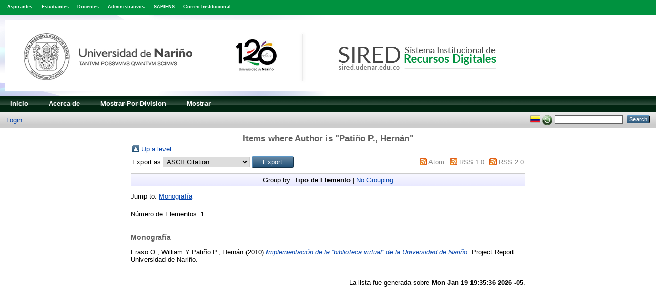

--- FILE ---
content_type: text/html; charset=utf-8
request_url: https://sired.udenar.edu.co/view/creators/Pati=F1o_P=2E=3AHern=E1n=3A=3A.html
body_size: 3137
content:
<!DOCTYPE html PUBLIC "-//W3C//DTD XHTML 1.0 Transitional//EN" "http://www.w3.org/TR/xhtml1/DTD/xhtml1-transitional.dtd">
<html xmlns="http://www.w3.org/1999/xhtml">
  <head>
    <meta http-equiv="X-UA-Compatible" content="IE=edge" />
    <title>Items where Author is "Patiño P., Hernán" - Sistema Institucional de Recursos Digitales - Universidad de Nariño</title>
    <link rel="icon" href="/favicon.ico" type="image/x-icon" />
    <link rel="shortcut icon" href="/favicon.ico" type="image/x-icon" />
<!--<script>
  function resizeIframe(obj) {
    obj.style.height = obj.contentWindow.document.body.scrollHeight + 'px';
  }
</script>-->
<script type="text/javascript" src="https://www.google.com/jsapi">// <!-- No script --></script>
<script type="text/javascript">
        google.load("visualization", "1", {packages:["corechart", "geochart"]});
</script>
<link rel="Top" href="https://sired.udenar.edu.co/" />
    <link rel="Sword" href="https://sired.udenar.edu.co/sword-app/servicedocument" />
    <link rel="SwordDeposit" href="https://sired.udenar.edu.co/id/contents" />
    <link rel="Search" type="text/html" href="http://sired.udenar.edu.co/cgi/search" />
    <link rel="Search" type="application/opensearchdescription+xml" href="http://sired.udenar.edu.co/cgi/opensearchdescription" title="Sistema Institucional de Recursos Digitales - Universidad de Nariño" />
    <script type="text/javascript" src="https://www.google.com/jsapi"><!--padder--></script><script type="text/javascript">
// <![CDATA[
google.load("visualization", "1", {packages:["corechart", "geochart"]});
// ]]></script><script type="text/javascript">
// <![CDATA[
var eprints_http_root = "https:\/\/sired.udenar.edu.co";
var eprints_http_cgiroot = "https:\/\/sired.udenar.edu.co\/cgi";
var eprints_oai_archive_id = "sired.udenar.edu.co";
var eprints_logged_in = false;
// ]]></script>
    <style type="text/css">.ep_logged_in { display: none }</style>
    <link rel="stylesheet" type="text/css" href="/style/auto-3.3.16.css" />
    <script type="text/javascript" src="/javascript/auto-3.3.16.js"><!--padder--></script>
    <!--[if lte IE 6]>
        <link rel="stylesheet" type="text/css" href="/style/ie6.css" />
   <![endif]-->
    <meta name="Generator" content="EPrints 3.3.16" />
    <meta http-equiv="Content-Type" content="text/html; charset=UTF-8" />
    <meta http-equiv="Content-Language" content="en" />
    
  </head>
  <body>
<style>
a.linktop:link{
color: #ffffff !important; 
text-decoration: none; 
}
a.linktop:hover{
color: #94D1AF !important;
text-decoration: none;
}
a.linktop:visited{
color: #ffffff !important;
text-decoration: none;
}
.vinculos{
font-weight: bold;
}
</style>
    
	<div style="background-color: #00923f; height: 2.3em; color: #fff; font-size: .7em; margin-top: auto; padding-top:.9em;">
	<div style="color: #fff; margin-top: auto; margin-left: .8em; padding-left: .8em; padding-top:.2em; display: inline;" class="vinculos">
 <a class="linktop" href="https://www.udenar.edu.co/ocara/admisiones/" target="_blank">Aspirantes</a>
</div>
<div style="color: #fff; margin-top: auto; margin-left: .8em; padding-left: .8em; padding-top:.em; display: inline;" class="vinculos">
<a class="linktop" href="https://www.udenar.edu.co/estudiante/" target="_blank">Estudiantes</a>
</div> 
<div style="color: #fff; margin-top: auto; margin-left: .8em; padding-left: .8em; padding-top:.2em; display: inline;" class="vinculos">
<a class="linktop" href="https://www.udenar.edu.co/docentes-2/" target="_blank">Docentes</a></div>

<div style="color: #fff; margin-top: auto; margin-left: .8em; padding-left: .8em; padding-top:.2em; display: inline;" class="vinculos">
<a class="linktop" href="https://www.udenar.edu.co/administrativos/" target="_blank">Administrativos</a></div>

<div style="color: #fff; margin-top: auto; margin-left: .8em; padding-left: .8em; padding-top:.2em; display: inline;" class="vinculos">
<a class="linktop" href="http://sapiens.udenar.edu.co:4000" target="_blank">SAPIENS</a></div>

<div style="color: #fff; margin-top: auto; margin-left: .8em; padding-left: .8em; padding-top:.2em; display: inline;" class="vinculos">
<a class="linktop" href="https://www.udenar.edu.co/correo/" target="_blank">Correo Institucional</a></div>

<div style="color: #fff; margin-top: auto; margin-left: .8em; padding-left: .8em; padding-top:.2em; display: inline;" class="vinculos">
	
</div>

</div>
    <div class="ep_tm_header ep_noprint">
      <div class="ep_tm_site_logo">
        <a href="https://sired.udenar.edu.co/" title="Sistema Institucional de Recursos Digitales - Universidad de Nariño">
          <img alt="Sistema Institucional de Recursos Digitales - Universidad de Nariño" src="/images/banner.jpg" />
        </a>
      </div>
      <ul class="ep_tm_menu" style="background-color:#012511;">
        <li>
          <a href="https://sired.udenar.edu.co">
            Inicio
          </a>
        </li>
        <li>
          <a href="https://sired.udenar.edu.co/information.html">
            Acerca de
          </a>
        </li>
	 <li>
              <a href="https://sired.udenar.edu.co/view/divisions/divisions">
                Mostrar Por
                Division
              </a>
            </li>
	
        <li>
          <a href="https://sired.udenar.edu.co/view/" menu="ep_tm_menu_browse">
            Mostrar
          </a>
          <ul id="ep_tm_menu_browse" style="display:none;">
            <li>
              <a href="https://sired.udenar.edu.co/view/year/">
                Mostrar Por
                Año
              </a>
            </li>
            <li>
              <a href="https://sired.udenar.edu.co/view/subjects/">
                Mostrar Por
                Asunto
              </a>
            </li>
            <li>
              <a href="https://sired.udenar.edu.co/view/divisions/">
                Mostrar Por
                Division
              </a>
            </li>
            <li>
              <a href="https://sired.udenar.edu.co/view/creators/">
                Mostrar Por
                Autor
              </a>
            </li>
          </ul>
        </li>
      </ul>
      <table class="ep_tm_searchbar">
        <tr>
          <td align="left">
            <ul class="ep_tm_key_tools" id="ep_tm_menu_tools"><li><a href="https://sired.udenar.edu.co/cgi/users/home">Login</a></li></ul>
          </td>
          <td align="right" style="white-space: nowrap">
            <div id="ep_tm_languages"><a href="/cgi/set_lang?lang=es&amp;referrer=https%3A%2F%2Fsired.udenar.edu.co%2Fview%2Fcreators%2FPati%3DF1o_P%3D2E%3D3AHern%3DE1n%3D3A%3D3A.html" title="Español"><img src="/images/flags/es.png" align="top" border="0" alt="Español" /></a><a href="/cgi/set_lang?referrer=https%3A%2F%2Fsired.udenar.edu.co%2Fview%2Fcreators%2FPati%3DF1o_P%3D2E%3D3AHern%3DE1n%3D3A%3D3A.html" title="Clear Cookie - decide language by browser settings"><img src="/images/flags/aero.png" align="top" border="0" alt="Clear Cookie - decide language by browser settings" /></a></div>
            <form method="get" accept-charset="utf-8" action="https://sired.udenar.edu.co/cgi/search" style="display:inline">
              <input class="ep_tm_searchbarbox" size="20" type="text" name="q" />
              <input class="ep_tm_searchbarbutton" value="Search" type="submit" name="_action_search" />
              <input type="hidden" name="_action_search" value="Search" />
              <input type="hidden" name="_order" value="bytitle" />
              <input type="hidden" name="basic_srchtype" value="ALL" />
              <input type="hidden" name="_satisfyall" value="ALL" />
            </form>
          </td>
        </tr>
      </table>
    </div>
    <div>
      <div class="ep_tm_page_content">
        <h1 class="ep_tm_pagetitle">
          Items where Author is "<span class="person_name">Patiño P., Hernán</span>"
        </h1>
        <table><tr><td><a href="./"><img src="/style/images/multi_up.png" border="0" /></a></td><td><a href="./">Up a level</a></td></tr></table><form method="get" accept-charset="utf-8" action="http://sired.udenar.edu.co/cgi/exportview">
<table width="100%"><tr>
  <td align="left">Export as <select name="format"><option value="Text">ASCII Citation</option><option value="BibTeX">BibTeX</option><option value="DC">Dublin Core</option><option value="XML">EP3 XML</option><option value="EndNote">EndNote</option><option value="HTML">HTML Citation</option><option value="JSON">JSON</option><option value="METS">METS</option><option value="CSV">Multiline CSV</option><option value="Ids">Object IDs</option><option value="ContextObject">OpenURL ContextObject</option><option value="RDFNT">RDF+N-Triples</option><option value="RDFN3">RDF+N3</option><option value="RDFXML">RDF+XML</option><option value="Refer">Refer</option><option value="RIS">Reference Manager</option></select><input name="_action_export_redir" value="Export" type="submit" class="ep_form_action_button" /><input name="view" id="view" value="creators" type="hidden" /><input name="values" id="values" value="Pati=F1o_P=2E=3AHern=E1n=3A=3A" type="hidden" /></td>
  <td align="right"> <span class="ep_search_feed"><a href="http://sired.udenar.edu.co/cgi/exportview/creators/Pati=F1o_P=2E=3AHern=E1n=3A=3A/Atom/Pati=F1o_P=2E=3AHern=E1n=3A=3A.xml"><img src="/style/images/feed-icon-14x14.png" alt="[feed]" border="0" /></a> <a href="http://sired.udenar.edu.co/cgi/exportview/creators/Pati=F1o_P=2E=3AHern=E1n=3A=3A/Atom/Pati=F1o_P=2E=3AHern=E1n=3A=3A.xml">Atom</a></span> <span class="ep_search_feed"><a href="http://sired.udenar.edu.co/cgi/exportview/creators/Pati=F1o_P=2E=3AHern=E1n=3A=3A/RSS/Pati=F1o_P=2E=3AHern=E1n=3A=3A.rss"><img src="/style/images/feed-icon-14x14.png" alt="[feed]" border="0" /></a> <a href="http://sired.udenar.edu.co/cgi/exportview/creators/Pati=F1o_P=2E=3AHern=E1n=3A=3A/RSS/Pati=F1o_P=2E=3AHern=E1n=3A=3A.rss">RSS 1.0</a></span> <span class="ep_search_feed"><a href="http://sired.udenar.edu.co/cgi/exportview/creators/Pati=F1o_P=2E=3AHern=E1n=3A=3A/RSS2/Pati=F1o_P=2E=3AHern=E1n=3A=3A.xml"><img src="/style/images/feed-icon-14x14.png" alt="[feed]" border="0" /></a> <a href="http://sired.udenar.edu.co/cgi/exportview/creators/Pati=F1o_P=2E=3AHern=E1n=3A=3A/RSS2/Pati=F1o_P=2E=3AHern=E1n=3A=3A.xml">RSS 2.0</a></span></td>
</tr>
<tr>
  <td align="left" colspan="2">
    
  </td>
</tr>
</table>

</form><div class="ep_view_page ep_view_page_view_creators"><div class="ep_view_group_by">Group by: <span class="ep_view_group_by_current">Tipo de Elemento</span> | <a href="Pati=F1o_P=2E=3AHern=E1n=3A=3A.default.html">No Grouping</a></div><div class="ep_view_jump ep_view_creators_type_jump"><div class="ep_view_jump_to">Jump to: <a href="#group_monograph">Monografía</a></div></div><div class="ep_view_blurb">Número de Elementos: <strong>1</strong>.</div><a name="group_monograph"></a><h2>Monografía</h2><p>


    <span class="person_name">Eraso O., William</span> Y <span class="person_name">Patiño P., Hernán</span>
  

(2010)

<a href="https://sired.udenar.edu.co/87/"><em>Implementación de la “biblioteca virtual” de la Universidad de Nariño.</em></a>


    Project Report.
    Universidad de Nariño.
  


  


</p><div class="ep_view_timestamp">La lista fue generada sobre <strong>Mon Jan 19 19:35:36 2026 -05</strong>.</div></div>
      </div>
    </div>
<div class="ep_tm_footers ep_noprints" style="background-color: #232323 !important;">
	<div id="prePageFooterss">
		

	</div> 
     <!-- <div class="ep_tm_eprints_logo">
        <a href="http://eprints.org/software/">
          <img alt="EPrints Logo" src="{$config{rel_path}}/images/eprintslogo.gif"/>
        </a>
      </div>
      <epc:phrase ref="template:about_eprints"/>-->

	<!--EMPIEZA-->


<!--TERMINA-->

    </div>
  </body>
</html>